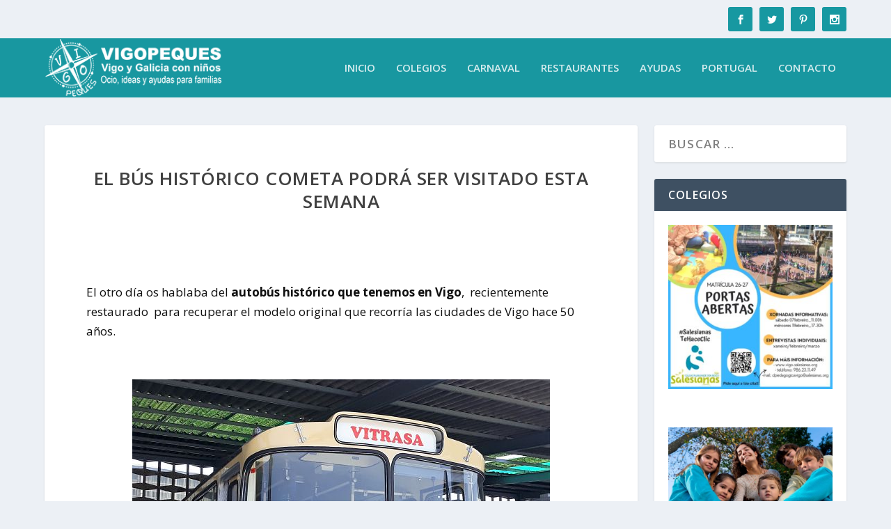

--- FILE ---
content_type: text/html; charset=utf-8
request_url: https://www.google.com/recaptcha/api2/aframe
body_size: 268
content:
<!DOCTYPE HTML><html><head><meta http-equiv="content-type" content="text/html; charset=UTF-8"></head><body><script nonce="VKSTfEp26zD7UTsTlkltPA">/** Anti-fraud and anti-abuse applications only. See google.com/recaptcha */ try{var clients={'sodar':'https://pagead2.googlesyndication.com/pagead/sodar?'};window.addEventListener("message",function(a){try{if(a.source===window.parent){var b=JSON.parse(a.data);var c=clients[b['id']];if(c){var d=document.createElement('img');d.src=c+b['params']+'&rc='+(localStorage.getItem("rc::a")?sessionStorage.getItem("rc::b"):"");window.document.body.appendChild(d);sessionStorage.setItem("rc::e",parseInt(sessionStorage.getItem("rc::e")||0)+1);localStorage.setItem("rc::h",'1769358219602');}}}catch(b){}});window.parent.postMessage("_grecaptcha_ready", "*");}catch(b){}</script></body></html>